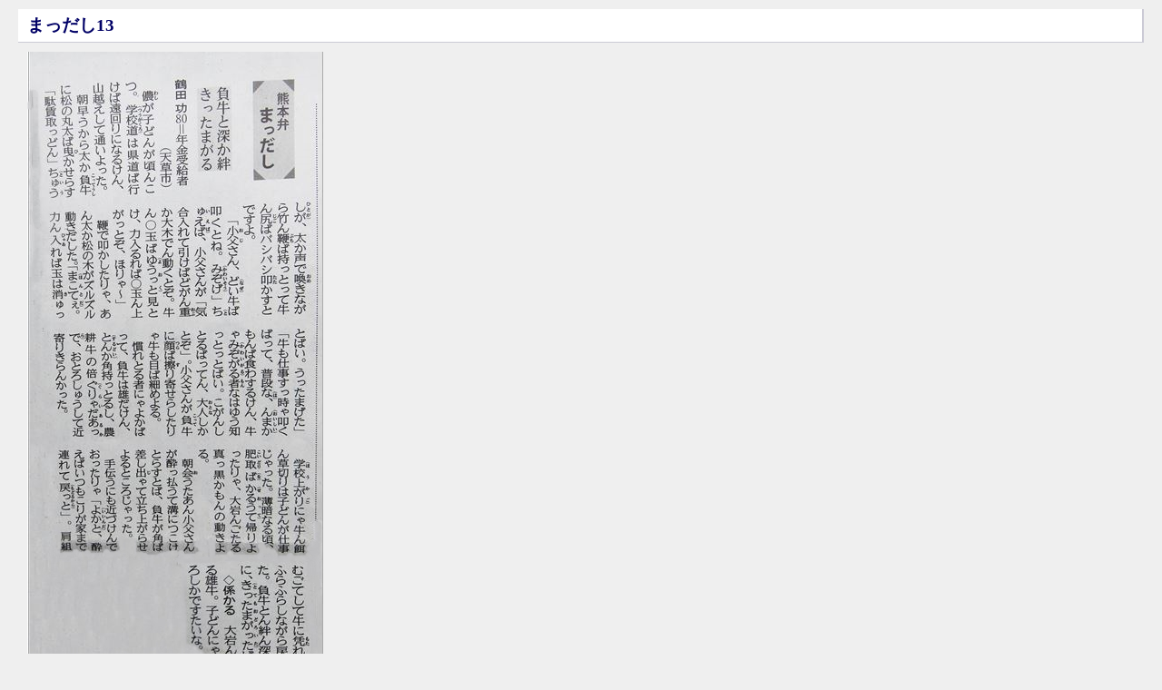

--- FILE ---
content_type: text/html; charset=utf-8
request_url: http://hougen.amakusa-web.jp/Photo/Pub/PhotoKakudai.aspx?PhotoUrl=http%3A%2F%2Fhougen.amakusa-web.jp%2FSozai%2FMg%2FFileAccess.aspx%3FaplUseNo%3D1384%26angoFolderKey%3Dzoq2a6AqTlkM7AZFp9mKvg%253d%253d%26angoFileKey%3DdaiW%252fcTaGxmD3ioO0dSi6MNLAJPjoz9i&title=%E3%81%BE%E3%81%A3%E3%81%A0%E3%81%9713&biko=
body_size: 1840
content:


<!DOCTYPE html PUBLIC "-//W3C//DTD XHTML 1.0 Transitional//EN" "http://www.w3.org/TR/xhtml1/DTD/xhtml1-transitional.dtd">

<html xmlns="http://www.w3.org/1999/xhtml" >
<head><title>
	まっだし13
</title><link href="../../Default.css" rel="stylesheet" type="text/css" />
<style type="text/css">
 body{
    background:#EFEFEF;
 }
</style>
</head>
<body>
    <form name="form1" method="post" action="./PhotoKakudai.aspx?PhotoUrl=http%3a%2f%2fhougen.amakusa-web.jp%2fSozai%2fMg%2fFileAccess.aspx%3faplUseNo%3d1384%26angoFolderKey%3dzoq2a6AqTlkM7AZFp9mKvg%253d%253d%26angoFileKey%3ddaiW%252fcTaGxmD3ioO0dSi6MNLAJPjoz9i&amp;title=%u307e%u3063%u3060%u305713&amp;biko=" id="form1">
<div>
<input type="hidden" name="__VIEWSTATE" id="__VIEWSTATE" value="/[base64]/ymfAPbTLWBQng0tbQ2Xm" />
</div>

<div>

	<input type="hidden" name="__VIEWSTATEGENERATOR" id="__VIEWSTATEGENERATOR" value="C254A4EE" />
</div>
    <div style="margin:10px 20px;padding:5px 10px;font-size:larger;font-weight:bold;color:#000066; border-bottom:solid 1px #CBCAD5; border-right:solid 2px #CBCAD5;background:#FFFFFF;">
        まっだし13
    </div>
    <div style="margin:10px 30px;">
        <img src="https://hougen.amakusa-web.jp/sozai/Mg/FileAccess.aspx?aplUseNo=1384&amp;angoFolderKey=zoq2a6AqTlkM7AZFp9mKvg%3d%3d&amp;angoFileKey=daiW%2fcTaGxmD3ioO0dSi6MNLAJPjoz9i" alt="まっだし13" />
    </div>   
    </form>
</body>
</html>


--- FILE ---
content_type: text/css
request_url: http://hougen.amakusa-web.jp/Default.css
body_size: 14743
content:
body,div,dl,dt,dd,ul,ol,li,
h1,h2,h3,h4,h5,h6,pre,form,fieldset,
input,textarea,p,th,td 
{
	font-style:normal;
    margin:0; 
    padding:0;
    font-size:100%;
} /* blockquoteを排除*/
li
{
	list-style-type:none;
}
table { 
    border-collapse:collapse; 
    border-spacing:0; 
} 
img.floor {  
    border:0;
    overflow:hidden; 
    display:block;
    padding:0px;
} 

img {  
    border:0;
} 
address,caption,cite,code,
dfn,th,var { 
    font-style:normal; 
    font-weight:normal;
}/*em strongを排除*/
caption,th { 
    text-align:left; 
} 
h1,h2,h3,h4,h5,h6 
{
    font-weight:normal; 
} 
div.clear
{
	clear:both;
}

.help_onoff_area{
	display:none;
	position:absolute;
	z-index:100;
}
.help_onoff_body{
	width:250px;
	background:#2e4e98;
	color:#ffffff;
	padding:5px;
	line-height:130%;
	text-align:left;
	font-size:12px;
}

.help_onoff_mes {
	padding-left:5px;
}

.help_onoff_btn {
	margin-right:0px;
	margin-top:0px;
	text-align:right;
}

.help_onoff_area_cal{
	display:none;
	z-index:100;
	width:150px;
	padding:0px;
	text-align:left;
	white-space:normal;
}


div#fukidashi
{
	display:none;
	z-index:200;
	width:155px;
	background:#ffffff;
	color:#0073a8;
	border:solid 2px #0073a8;
	padding:4px;
	line-height:120%;
	text-align:left;
	font-size:12px;
	white-space:normal;
	position:absolute;
}
div#fukidashi a
{
	color:#0073a8;
}


/****** ナビゲーションメニュー（ボタン）の設定 start **************/
#navMenu
{
	/*position:relative;
	top:-50px;*/
	position:absolute;
	top:0px;
	left:680px;
	width:300px;
	height:100px;
}
#navMenu img
{
	margin:2px 3px 2px 3px;
	float:right;
}
/****** ナビゲーションメニュー（ボタン）の設定 end **************/

/****** ナビゲーションバー（タブ）の設定 start **************/

#navBar
{
	/*position:relative;
	top:-65px;*/
	position:absolute;
	top:160px;
	left:0px;
	width:100%;
	height:28px;
	white-space:nowrap;
	border-bottom:solid 5px #3E7CC5;
}

#navBar ul
{
	margin:0px 0px 0px 0px;
	white-space:nowrap;
}

#navBar li
{
	color:#FFFFFF;
	font-weight:bold;
	float:left;
	margin:0px 0px 0px 2px;
	list-style-type:none;
	white-space:nowrap;
}

#navBar a
{
	position:relative;
	top:27%;
	left:0px;
	margin-left:0px;
	margin-right:0px;
	padding-left:4px;
	padding-right:4px;
	color:#3E7CC5;
	text-decoration:none;	
	font-size: 12px; /*:small;*/
	white-space:nowrap;
}

#navBar .barbg
{
	height:27px;
	float:left;
	white-space:nowrap;
	background:#EFEFEF;
	border-right:1px outset #CCCCCC;
	border-bottom:none;
	border-top:1px outset #FDC3BB;
	border-left:1px outset #FDC3BB;
}
#now  a
{
	position:relative;
	top:27%;
	left:0px;
	margin-left:0px;
	margin-right:0px;
	padding-left:4px;
	padding-right:4px;
	color:#FFFFFF;
	text-decoration:underline;
	font-size: 16px; /*:small;*/
	white-space:nowrap;
}

#now .barbg
{
	height:27px;
	float:left;
	white-space:nowrap;
	background:#3E7CC5;
	border-right:1px outset #3E7CC5;
	border-bottom:none;
	border-top:1px outset #3E7CC5;
	border-left:1px outset #3E7CC5;
}
/****** ナビゲーションバー（タブ）の設定 end **************/

p.syoriMsg
{
	margin:20px;
	text-align:center;
	color:#0000FF;
}
p.errMsg
{
	margin:20px;
	text-align:center;
	color:#FF0000;
}

div.syoriMsg
{
	font-weight:normal;
	color:#0000FF;
	font-size:medium;
}
div.errMsg
{
	font-weight:bold;
	color:#FF0000;
	font-size:medium;
}

div#statusMsg
{
	margin: 4px 0 0 0;
	width:980px;
	color:#0000FF;
	font-size:medium;
}

/* add 2008/06/25 iwashita HP検索機能対応 start */
/****** マイホームページ検索結果一覧用の設定 **************/
/* タイトル */
div.mhsTitle
{
	padding:0px 0px 0px 0px;
	width:990px;
	height:75px;
	background-image:url(common/images/top/img_floor_title_back.gif);
	background-repeat:repeat-x;
	overflow:hidden;
}
div.mhsTitle h2
{
	margin:20px 0 0 20px;
	width:480px;
	font-weight:bolder;
	color:#675a53;
	float:left;
	font-size:20px;
}

/* ヘッダー */
div.mhsHeader
{
	font-size:large;
	position:relative;
	left:40px;
	width:730px;
	margin: 0px 0px 0px 0px;
}
/* 内容 */
div.mhsNaiyo
{
	font-size:small;
	position:relative;
	left:40px;
	width:730px;
	margin: 5px 0px 0px 0px;
}
/* URL */
div.mhsUrl
{
	font-size:small;
	position:relative;
	left:40px;
	width:730px;
	margin: 2px 0px 0px 0px;
	color:green;	
}
/* フッター */
div.mhsFooter
{
	font-size:small;
	position:relative;
	left:40px;
	width:730px;
	margin: 1px 0px 30px 0px;
}

/* フロア画面入力欄 */
div.floor_mhs
{
	padding:0px 7px 0 0;
	float:right;
	width:146px;
	line-height:105%;
}
/* add 2008/06/25 iwashita HP検索機能対応 end */

/* ↓リニューアル用↓ */
.renew_wrapper .navbar-wrapper{
    position:relative;
}

.renew_wrapper .navbar-wrapper .navbar{
    -webkit-box-sizing: border-box;
    -moz-box-sizing: border-box;
    box-sizing: border-box;
    font-size:14px;
}

.renew_wrapper div#wrap{
    width:80%;
}

.renew_wrapper div#content{
    margin:0px;
}

.renew_wrapper .page_position{
    width:auto;
    text-align:center;
}

/*フッターメニュエリア*/
.renew_wrapper .footerMenuContainer{
    background:white;
}

.renew_wrapper .footerMenuContainer ul{
    list-style:none;
    text-align: center;
    margin: 0px;
    padding-bottom:21px;
}

.renew_wrapper .footerMenuContainer ul li{
    display: inline-block;
    padding: 0px 2%;
    border-right: 1px solid #00A3D8;
    margin: 21px 0px 0px 0px;
}

.renew_wrapper .footerMenuContainer ul li:last-child{
    border:none;
}

.renew_wrapper .footerMenuContainer ul li a{
    color:#00A3D8;
    font-weight:600;
}

.renew_wrapper .footerMenuContainer ul li a:hover{
    color:#23527c;
}

/*フッター*/
.renew_wrapper footer{
    padding: 32px 0px;
    background:#00A3D8;
}

.renew_wrapper footer p{
    margin:0px;
}

.renew_wrapper footer div.GoogleCustomSearch{
    margin-right: 32px;
    float:right;
    border-radius:1em;
    overflow:hidden;
    position: relative;
}

.renew_wrapper footer div.GoogleCustomSearch input{
    border:none;
    vertical-align:middle;
}

.renew_wrapper footer div.GoogleCustomSearch input.GoogleCustomSearch{
    padding-left: 7px;
    border: none;
    width:200px;
    height:25px;
    line-height:25px;
}

.renew_wrapper footer div.GoogleCustomSearch input.searchExe{
    text-indent: 9999px;
    color: white;
    background: white;
    border: none;
    width: 45px;
    height: 25px;
    background: url(./Content2015/img/top/search_icon.png) 11px center no-repeat;
    background-color: white;
}

.renew_wrapper footer div.GoogleCustomSearch span{
    position: absolute;
    top: 3px;
    right: 15px;
    color: #00A3D9;
    font-size: 1.2em;
}

.renew_wrapper footer p.copyRight{
    margin-left: 32px;
    color:white;
}

.renew_wrapper #floor{
    background:white;
    width:auto;
}

.renew_wrapper #floor_main{
    margin:0px;
    background: none;
    width: 90%;
    margin: 0px auto;
}

.renew_wrapper div#floor_search{
    width:auto;
}


/*.renew_wrapper div#floorBox{
    width: 22%;
    float: left;
    margin-right: 20px;
}*/

/*.renew_wrapper div#member_area{
    width: 72%;
    float: left;
}*/

div#floor_search table.myHpSearch th{
    text-align:left;
}

.renew_wrapper div#floorBox .loginarea{
    margin-bottom: 6px;
    font-size:13px;
}

.renew_wrapper div#floorBox .loginarea input{
    max-width: 95%;
}

.renew_wrapper div#floorBox .loginact{
    margin: 0px; 
    text-align: center;
}

.renew_wrapper div#floorCategory li{
    max-width: 80%;
}

.renew_wrapper div#floorCategory li a{
    max-width:100%;
}

.renew_wrapper div#floorList li{
    /*max-width: 70%;*/
    margin-right: 10px;
}

.renew_wrapper #floor #floor_search .myHpSearch th.keyword{
    width:90px !important;
    text-align:left;
}

.renew_wrapper #floor #floor_search .myHpSearch td.txtKeyword{
    width:210px !important;
}

.renew_wrapper #floor #floor_search .myHpSearch td.btnSearch{
    width:auto !important;
}

.renew_wrapper div#contents_area{
    display:none;
}

/*↓情報タワーについて↓*/
.renew_wrapper .about_exp_foot img{
    vertical-align:top;
}

.renew_wrapper .about_exp_etc_foot img{
    vertical-align: top;
}
/*↑情報タワーについて↑*/

/*↓規約↓*/
.renew_wrapper .kiyaku_Sent{
    width:auto;
}

.renew_wrapper .kiyaku_Cap{
    width:auto;
}

.renew_wrapper .kiyaku_body_regist_link,
.renew_wrapper .kiyaku_body_regist,
.renew_wrapper .kiyaku_body_regist div{
    width:auto;
}

/*↑規約↑*/

/*↓アンケート↓*/
.renew_wrapper .enqq, .renew_wrapper .enqa, .renew_wrapper .chkbtn{
    width:auto;
}
/*↑アンケート↑*/

/*↓操作マニュアル↓*/
.renew_wrapper div#ManualList{
    width:auto;
}
/*↑操作マニュアル↑*/

/*↓よくあるご質問↓*/
/*.renew_wrapper div#main .contentbody, .renew_wrapper div#main .contenttitle{
    margin:0px auto;
}*/

.renew_wrapper div#main{
    margin-left:0px;
}

.renew_wrapper div#main .faqquestion,
.renew_wrapper div#main .faqanswer,
.renew_wrapper div#main .faqhr{
    width:auto;
}
/*↑よくあるご質問↑*/

/*↓サービスメニュー↓*/
.renew_wrapper div.menu{
    border: 2px solid #B8E4F9;
    border-radius: 6px;
}

.renew_wrapper p.menu_top{
    height: auto;
    background:none;
}

.renew_wrapper p.menu_image{
    border:none;
}

.renew_wrapper p.InfoText{
    border:none;
    height:80px;
    padding: 5px 10px 0px 10px;
}

.renew_wrapper p.menu_bottom{
    height:auto;
    background:none;
}


/*↑サービスメニュー↑*/


@media (max-width: 1023px) {
    /*↓情報タワーについて↓*/
    .renew_wrapper .about_kiji{
	    width: auto;
        margin-bottom:12px;
    }

    .renew_wrapper .about_tower{
	    width: auto;
        float: none;
        margin: 0px;
        margin-bottom:12px;
    }

    .renew_wrapper .about_exp_title{
        width: auto;
        top: 1px;
        left: 0px;
    }

    .renew_wrapper .about_exp_title img{
	    width:100%;
    }

    .renew_wrapper .about_exp{
        width: auto;
        top: 0px;
        left: 0px;
        padding: 6px;
    }

    .renew_wrapper .about_exp_haikei{
        width: auto;
        height:auto;
        padding: 6px;
        background: white;
    }

    .renew_wrapper .about_exp_mess{
	    width:auto;
    }

    .renew_wrapper .about_el_title{
	    top: 0px;
        left: 0px;
        margin: 6px 0px;
    }

    .renew_wrapper .about_el_mess{
	    width: auto;
        top: 0px;
        left: 0px;
        float:none;
    }

    .renew_wrapper .about_el_img{
	    top: 0px;
        left: 0px;
        text-align: center;
    }

    .renew_wrapper .about_mod_haikei_head{
	    width:auto;
	    background:none;
    }

    .renew_wrapper .about_mod_haikei_middle{
	    width: 100%;
	    background: white;
        float: left;
        height:auto;
    }

    .renew_wrapper .about_mod_haikei_foot{
        clear:both;
        background:none;
        width:auto;
    }


    .renew_wrapper .about_mod_content{
	    top: 0px;
        left: 0px;
        width: 45%;
        margin-right: 0px;
        padding: 12px;
    }

    .renew_wrapper .about_mod__3{
        clear:both;
    }

    .renew_wrapper .about_mod__5{
        clear:both;
    }

    .renew_wrapper .about_mod_title {
        text-align: center;
        top: 0px;
        left: 0px;
    }

    .renew_wrapper .about_mod_mess{
        width: auto;
        top: 0px;
        left: 0px;
    }

    .renew_wrapper .about_mod_img{
	    text-align:center;
        top:0px;
        left:0px;
    }

    .renew_wrapper .about_exp_foot{
        width: auto;
        top: -1px;
        left: 0px;
    }

    .renew_wrapper .about_exp_foot img{
        width:100%;
    }

    .renew_wrapper .about_exp_etc_title{
	    width: auto;
        top: 0px;
        left: 0px;
    }

    .renew_wrapper .about_exp_etc_title img{
	    width: 100%;
	    vertical-align: bottom;
    }

    .renew_wrapper .about_exp_etc{
	    width: auto;
        height: auto;
        top: 0px;
        left: 0px;
    }

    

    .renew_wrapper .about_exp_mess2{
	    width: auto;
        top: 0px;
        left:0px;
    }

    .renew_wrapper .about_etc_content{
        margin: 0px auto 20px;
	    top: 0px;
        left: 0px
    }

    .renew_wrapper .about_etc_content:last-child{
        margin-bottom:0px;
    }

    .renew_wrapper div.about_exp_etc_foot{
	    width: auto;
        top: -1px;
        left: 0px;
    }

    .renew_wrapper .about_exp_etc_foot img{
        width: 100%;
    }
    /*↑情報タワーについて↑*/

    /*↓サービスメニュー↓*/
    .renew_wrapper div.menu{
        margin: 0px auto 10px auto;
        float: none;
        max-width: 90%;
    }

    .renew_wrapper div.Gaiyou{
        width:auto;
    }

    .renew_wrapper p.InfoText{
        height:auto;
    }

    .renew_wrapper p.menu_image input{
        max-width:100%;
    }

    /*↑サービスメニュー↑*/
}

@media (max-width: 767px) {
    .renew_wrapper div#wrap{
        width:95%;
    }

    .renew_wrapper .navbar-wrapper .navbar{
        font-size:12px;
    }

    .renew_wrapper footer div.GoogleCustomSearch{
        margin: 0px 0px 24px 0px;
        float: none;
        text-align: center;
    }

    .renew_wrapper footer p.copyRight{
        margin:0px;
        text-align: center;
        padding:0px 10px;
    }

    /*↓情報タワーについて↓*/
    .renew_wrapper .about_tower img,
    .renew_wrapper .about_module img{
        max-width:100%;
    }

    .renew_wrapper .about_mod_content{
        width:auto;
        float:none;
    }

    .renew_wrapper .about_etc_content{
        height: 180px;
        background-size: 100% 180px;
        width: 260px;
    }

    .renew_wrapper .about_etc_mess{
        width:120px;
    }

    /*↑情報タワーについて↑*/

    /*↓ログイン↓*/
    .col-xs-center{
        text-align:center;
    }


    /*↑ログイン↑*/
}
/* ↑リニューアル用↑ */

